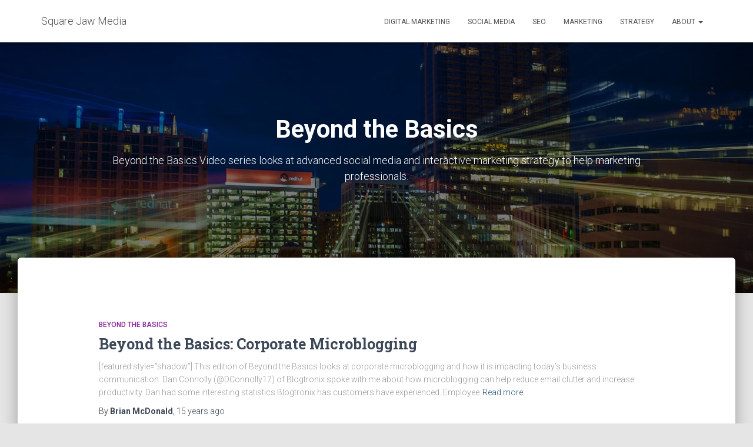

--- FILE ---
content_type: text/html; charset=UTF-8
request_url: https://squarejawmedia.com/beyond_basics/
body_size: 15608
content:
<!DOCTYPE html>
<html lang="en">

<head>
	<meta charset='UTF-8'>
	<meta name="viewport" content="width=device-width, initial-scale=1">
	<link rel="profile" href="http://gmpg.org/xfn/11">
		<meta name='robots' content='index, follow, max-image-preview:large, max-snippet:-1, max-video-preview:-1' />

<!-- Google Tag Manager for WordPress by gtm4wp.com -->
<script data-cfasync="false" data-pagespeed-no-defer>
	var gtm4wp_datalayer_name = "dataLayer";
	var dataLayer = dataLayer || [];
</script>
<!-- End Google Tag Manager for WordPress by gtm4wp.com -->
	<!-- This site is optimized with the Yoast SEO plugin v26.8 - https://yoast.com/product/yoast-seo-wordpress/ -->
	<title>| Square Jaw Media</title>
	<link rel="canonical" href="https://squarejawmedia.com/beyond_basics/" />
	<meta property="og:locale" content="en_US" />
	<meta property="og:type" content="article" />
	<meta property="og:title" content="| Square Jaw Media" />
	<meta property="og:url" content="https://squarejawmedia.com/beyond_basics/" />
	<meta property="og:site_name" content="Square Jaw Media" />
	<meta name="twitter:card" content="summary_large_image" />
	<meta name="twitter:site" content="@bmcd67" />
	<script type="application/ld+json" class="yoast-schema-graph">{"@context":"https://schema.org","@graph":[{"@type":"CollectionPage","@id":"https://squarejawmedia.com/beyond_basics/","url":"https://squarejawmedia.com/beyond_basics/","name":"| Square Jaw Media","isPartOf":{"@id":"https://squarejawmedia.com/#website"},"breadcrumb":{"@id":"https://squarejawmedia.com/beyond_basics/#breadcrumb"},"inLanguage":"en"},{"@type":"BreadcrumbList","@id":"https://squarejawmedia.com/beyond_basics/#breadcrumb","itemListElement":[{"@type":"ListItem","position":1,"name":"Home","item":"https://squarejawmedia.com/"},{"@type":"ListItem","position":2,"name":"Beyond the Basics"}]},{"@type":"WebSite","@id":"https://squarejawmedia.com/#website","url":"https://squarejawmedia.com/","name":"Square Jaw Media","description":"Holistic Digital Marketing","potentialAction":[{"@type":"SearchAction","target":{"@type":"EntryPoint","urlTemplate":"https://squarejawmedia.com/?s={search_term_string}"},"query-input":{"@type":"PropertyValueSpecification","valueRequired":true,"valueName":"search_term_string"}}],"inLanguage":"en"}]}</script>
	<!-- / Yoast SEO plugin. -->


<link rel='dns-prefetch' href='//maxcdn.bootstrapcdn.com' />
<link rel='dns-prefetch' href='//fonts.googleapis.com' />
<link rel="alternate" type="application/rss+xml" title="Square Jaw Media &raquo; Feed" href="https://squarejawmedia.com/feed/" />
<link rel="alternate" type="application/rss+xml" title="Square Jaw Media &raquo; Comments Feed" href="https://squarejawmedia.com/comments/feed/" />
<link rel="alternate" type="application/rss+xml" title="Square Jaw Media &raquo; Beyond the Basics Category Feed" href="https://squarejawmedia.com/beyond_basics/feed/" />
<style id='wp-img-auto-sizes-contain-inline-css' type='text/css'>
img:is([sizes=auto i],[sizes^="auto," i]){contain-intrinsic-size:3000px 1500px}
/*# sourceURL=wp-img-auto-sizes-contain-inline-css */
</style>

<style id='wp-emoji-styles-inline-css' type='text/css'>

	img.wp-smiley, img.emoji {
		display: inline !important;
		border: none !important;
		box-shadow: none !important;
		height: 1em !important;
		width: 1em !important;
		margin: 0 0.07em !important;
		vertical-align: -0.1em !important;
		background: none !important;
		padding: 0 !important;
	}
/*# sourceURL=wp-emoji-styles-inline-css */
</style>
<link rel='stylesheet' id='wp-block-library-css' href='https://squarejawmedia.com/wp-includes/css/dist/block-library/style.min.css?ver=6.9' type='text/css' media='all' />
<style id='global-styles-inline-css' type='text/css'>
:root{--wp--preset--aspect-ratio--square: 1;--wp--preset--aspect-ratio--4-3: 4/3;--wp--preset--aspect-ratio--3-4: 3/4;--wp--preset--aspect-ratio--3-2: 3/2;--wp--preset--aspect-ratio--2-3: 2/3;--wp--preset--aspect-ratio--16-9: 16/9;--wp--preset--aspect-ratio--9-16: 9/16;--wp--preset--color--black: #000000;--wp--preset--color--cyan-bluish-gray: #abb8c3;--wp--preset--color--white: #ffffff;--wp--preset--color--pale-pink: #f78da7;--wp--preset--color--vivid-red: #cf2e2e;--wp--preset--color--luminous-vivid-orange: #ff6900;--wp--preset--color--luminous-vivid-amber: #fcb900;--wp--preset--color--light-green-cyan: #7bdcb5;--wp--preset--color--vivid-green-cyan: #00d084;--wp--preset--color--pale-cyan-blue: #8ed1fc;--wp--preset--color--vivid-cyan-blue: #0693e3;--wp--preset--color--vivid-purple: #9b51e0;--wp--preset--color--accent: #e91e63;--wp--preset--color--background-color: #E5E5E5;--wp--preset--color--header-gradient: #a81d84;--wp--preset--gradient--vivid-cyan-blue-to-vivid-purple: linear-gradient(135deg,rgb(6,147,227) 0%,rgb(155,81,224) 100%);--wp--preset--gradient--light-green-cyan-to-vivid-green-cyan: linear-gradient(135deg,rgb(122,220,180) 0%,rgb(0,208,130) 100%);--wp--preset--gradient--luminous-vivid-amber-to-luminous-vivid-orange: linear-gradient(135deg,rgb(252,185,0) 0%,rgb(255,105,0) 100%);--wp--preset--gradient--luminous-vivid-orange-to-vivid-red: linear-gradient(135deg,rgb(255,105,0) 0%,rgb(207,46,46) 100%);--wp--preset--gradient--very-light-gray-to-cyan-bluish-gray: linear-gradient(135deg,rgb(238,238,238) 0%,rgb(169,184,195) 100%);--wp--preset--gradient--cool-to-warm-spectrum: linear-gradient(135deg,rgb(74,234,220) 0%,rgb(151,120,209) 20%,rgb(207,42,186) 40%,rgb(238,44,130) 60%,rgb(251,105,98) 80%,rgb(254,248,76) 100%);--wp--preset--gradient--blush-light-purple: linear-gradient(135deg,rgb(255,206,236) 0%,rgb(152,150,240) 100%);--wp--preset--gradient--blush-bordeaux: linear-gradient(135deg,rgb(254,205,165) 0%,rgb(254,45,45) 50%,rgb(107,0,62) 100%);--wp--preset--gradient--luminous-dusk: linear-gradient(135deg,rgb(255,203,112) 0%,rgb(199,81,192) 50%,rgb(65,88,208) 100%);--wp--preset--gradient--pale-ocean: linear-gradient(135deg,rgb(255,245,203) 0%,rgb(182,227,212) 50%,rgb(51,167,181) 100%);--wp--preset--gradient--electric-grass: linear-gradient(135deg,rgb(202,248,128) 0%,rgb(113,206,126) 100%);--wp--preset--gradient--midnight: linear-gradient(135deg,rgb(2,3,129) 0%,rgb(40,116,252) 100%);--wp--preset--font-size--small: 13px;--wp--preset--font-size--medium: 20px;--wp--preset--font-size--large: 36px;--wp--preset--font-size--x-large: 42px;--wp--preset--spacing--20: 0.44rem;--wp--preset--spacing--30: 0.67rem;--wp--preset--spacing--40: 1rem;--wp--preset--spacing--50: 1.5rem;--wp--preset--spacing--60: 2.25rem;--wp--preset--spacing--70: 3.38rem;--wp--preset--spacing--80: 5.06rem;--wp--preset--shadow--natural: 6px 6px 9px rgba(0, 0, 0, 0.2);--wp--preset--shadow--deep: 12px 12px 50px rgba(0, 0, 0, 0.4);--wp--preset--shadow--sharp: 6px 6px 0px rgba(0, 0, 0, 0.2);--wp--preset--shadow--outlined: 6px 6px 0px -3px rgb(255, 255, 255), 6px 6px rgb(0, 0, 0);--wp--preset--shadow--crisp: 6px 6px 0px rgb(0, 0, 0);}:root :where(.is-layout-flow) > :first-child{margin-block-start: 0;}:root :where(.is-layout-flow) > :last-child{margin-block-end: 0;}:root :where(.is-layout-flow) > *{margin-block-start: 24px;margin-block-end: 0;}:root :where(.is-layout-constrained) > :first-child{margin-block-start: 0;}:root :where(.is-layout-constrained) > :last-child{margin-block-end: 0;}:root :where(.is-layout-constrained) > *{margin-block-start: 24px;margin-block-end: 0;}:root :where(.is-layout-flex){gap: 24px;}:root :where(.is-layout-grid){gap: 24px;}body .is-layout-flex{display: flex;}.is-layout-flex{flex-wrap: wrap;align-items: center;}.is-layout-flex > :is(*, div){margin: 0;}body .is-layout-grid{display: grid;}.is-layout-grid > :is(*, div){margin: 0;}.has-black-color{color: var(--wp--preset--color--black) !important;}.has-cyan-bluish-gray-color{color: var(--wp--preset--color--cyan-bluish-gray) !important;}.has-white-color{color: var(--wp--preset--color--white) !important;}.has-pale-pink-color{color: var(--wp--preset--color--pale-pink) !important;}.has-vivid-red-color{color: var(--wp--preset--color--vivid-red) !important;}.has-luminous-vivid-orange-color{color: var(--wp--preset--color--luminous-vivid-orange) !important;}.has-luminous-vivid-amber-color{color: var(--wp--preset--color--luminous-vivid-amber) !important;}.has-light-green-cyan-color{color: var(--wp--preset--color--light-green-cyan) !important;}.has-vivid-green-cyan-color{color: var(--wp--preset--color--vivid-green-cyan) !important;}.has-pale-cyan-blue-color{color: var(--wp--preset--color--pale-cyan-blue) !important;}.has-vivid-cyan-blue-color{color: var(--wp--preset--color--vivid-cyan-blue) !important;}.has-vivid-purple-color{color: var(--wp--preset--color--vivid-purple) !important;}.has-accent-color{color: var(--wp--preset--color--accent) !important;}.has-background-color-color{color: var(--wp--preset--color--background-color) !important;}.has-header-gradient-color{color: var(--wp--preset--color--header-gradient) !important;}.has-black-background-color{background-color: var(--wp--preset--color--black) !important;}.has-cyan-bluish-gray-background-color{background-color: var(--wp--preset--color--cyan-bluish-gray) !important;}.has-white-background-color{background-color: var(--wp--preset--color--white) !important;}.has-pale-pink-background-color{background-color: var(--wp--preset--color--pale-pink) !important;}.has-vivid-red-background-color{background-color: var(--wp--preset--color--vivid-red) !important;}.has-luminous-vivid-orange-background-color{background-color: var(--wp--preset--color--luminous-vivid-orange) !important;}.has-luminous-vivid-amber-background-color{background-color: var(--wp--preset--color--luminous-vivid-amber) !important;}.has-light-green-cyan-background-color{background-color: var(--wp--preset--color--light-green-cyan) !important;}.has-vivid-green-cyan-background-color{background-color: var(--wp--preset--color--vivid-green-cyan) !important;}.has-pale-cyan-blue-background-color{background-color: var(--wp--preset--color--pale-cyan-blue) !important;}.has-vivid-cyan-blue-background-color{background-color: var(--wp--preset--color--vivid-cyan-blue) !important;}.has-vivid-purple-background-color{background-color: var(--wp--preset--color--vivid-purple) !important;}.has-accent-background-color{background-color: var(--wp--preset--color--accent) !important;}.has-background-color-background-color{background-color: var(--wp--preset--color--background-color) !important;}.has-header-gradient-background-color{background-color: var(--wp--preset--color--header-gradient) !important;}.has-black-border-color{border-color: var(--wp--preset--color--black) !important;}.has-cyan-bluish-gray-border-color{border-color: var(--wp--preset--color--cyan-bluish-gray) !important;}.has-white-border-color{border-color: var(--wp--preset--color--white) !important;}.has-pale-pink-border-color{border-color: var(--wp--preset--color--pale-pink) !important;}.has-vivid-red-border-color{border-color: var(--wp--preset--color--vivid-red) !important;}.has-luminous-vivid-orange-border-color{border-color: var(--wp--preset--color--luminous-vivid-orange) !important;}.has-luminous-vivid-amber-border-color{border-color: var(--wp--preset--color--luminous-vivid-amber) !important;}.has-light-green-cyan-border-color{border-color: var(--wp--preset--color--light-green-cyan) !important;}.has-vivid-green-cyan-border-color{border-color: var(--wp--preset--color--vivid-green-cyan) !important;}.has-pale-cyan-blue-border-color{border-color: var(--wp--preset--color--pale-cyan-blue) !important;}.has-vivid-cyan-blue-border-color{border-color: var(--wp--preset--color--vivid-cyan-blue) !important;}.has-vivid-purple-border-color{border-color: var(--wp--preset--color--vivid-purple) !important;}.has-accent-border-color{border-color: var(--wp--preset--color--accent) !important;}.has-background-color-border-color{border-color: var(--wp--preset--color--background-color) !important;}.has-header-gradient-border-color{border-color: var(--wp--preset--color--header-gradient) !important;}.has-vivid-cyan-blue-to-vivid-purple-gradient-background{background: var(--wp--preset--gradient--vivid-cyan-blue-to-vivid-purple) !important;}.has-light-green-cyan-to-vivid-green-cyan-gradient-background{background: var(--wp--preset--gradient--light-green-cyan-to-vivid-green-cyan) !important;}.has-luminous-vivid-amber-to-luminous-vivid-orange-gradient-background{background: var(--wp--preset--gradient--luminous-vivid-amber-to-luminous-vivid-orange) !important;}.has-luminous-vivid-orange-to-vivid-red-gradient-background{background: var(--wp--preset--gradient--luminous-vivid-orange-to-vivid-red) !important;}.has-very-light-gray-to-cyan-bluish-gray-gradient-background{background: var(--wp--preset--gradient--very-light-gray-to-cyan-bluish-gray) !important;}.has-cool-to-warm-spectrum-gradient-background{background: var(--wp--preset--gradient--cool-to-warm-spectrum) !important;}.has-blush-light-purple-gradient-background{background: var(--wp--preset--gradient--blush-light-purple) !important;}.has-blush-bordeaux-gradient-background{background: var(--wp--preset--gradient--blush-bordeaux) !important;}.has-luminous-dusk-gradient-background{background: var(--wp--preset--gradient--luminous-dusk) !important;}.has-pale-ocean-gradient-background{background: var(--wp--preset--gradient--pale-ocean) !important;}.has-electric-grass-gradient-background{background: var(--wp--preset--gradient--electric-grass) !important;}.has-midnight-gradient-background{background: var(--wp--preset--gradient--midnight) !important;}.has-small-font-size{font-size: var(--wp--preset--font-size--small) !important;}.has-medium-font-size{font-size: var(--wp--preset--font-size--medium) !important;}.has-large-font-size{font-size: var(--wp--preset--font-size--large) !important;}.has-x-large-font-size{font-size: var(--wp--preset--font-size--x-large) !important;}
/*# sourceURL=global-styles-inline-css */
</style>

<style id='classic-theme-styles-inline-css' type='text/css'>
/*! This file is auto-generated */
.wp-block-button__link{color:#fff;background-color:#32373c;border-radius:9999px;box-shadow:none;text-decoration:none;padding:calc(.667em + 2px) calc(1.333em + 2px);font-size:1.125em}.wp-block-file__button{background:#32373c;color:#fff;text-decoration:none}
/*# sourceURL=/wp-includes/css/classic-themes.min.css */
</style>
<link rel='stylesheet' id='hestia-clients-bar-css' href='https://squarejawmedia.com/wp-content/plugins/themeisle-companion/obfx_modules/companion-legacy/assets/css/hestia/clients-bar.css?ver=3.0.3' type='text/css' media='all' />
<link rel='stylesheet' id='dashicons-css' href='https://squarejawmedia.com/wp-includes/css/dashicons.min.css?ver=6.9' type='text/css' media='all' />
<link rel='stylesheet' id='obfx-module-pub-css-menu-icons-0-css' href='https://maxcdn.bootstrapcdn.com/font-awesome/4.7.0/css/font-awesome.min.css?ver=3.0.5' type='text/css' media='all' />
<link rel='stylesheet' id='obfx-module-pub-css-menu-icons-1-css' href='https://squarejawmedia.com/wp-content/plugins/themeisle-companion/obfx_modules/menu-icons/css/public.css?ver=3.0.5' type='text/css' media='all' />
<link rel='stylesheet' id='bootstrap-css' href='https://squarejawmedia.com/wp-content/themes/hestia/assets/bootstrap/css/bootstrap.min.css?ver=1.0.2' type='text/css' media='all' />
<link rel='stylesheet' id='hestia-font-sizes-css' href='https://squarejawmedia.com/wp-content/themes/hestia/assets/css/font-sizes.min.css?ver=3.3.3' type='text/css' media='all' />
<link rel='stylesheet' id='hestia_style-css' href='https://squarejawmedia.com/wp-content/themes/hestia/style.min.css?ver=3.3.3' type='text/css' media='all' />
<style id='hestia_style-inline-css' type='text/css'>
.hestia-top-bar li a[href*="facebook.com"]{font-size:0}.hestia-top-bar li a[href*="facebook.com"]:before{content:"\f39e"}.hestia-top-bar li a[href*="facebook.com"]:hover:before{color:#3b5998}.hestia-top-bar li a[href*="twitter.com"]{font-size:0}.hestia-top-bar li a[href*="twitter.com"]:before{content:"\f099"}.hestia-top-bar li a[href*="twitter.com"]:hover:before{color:#000}.hestia-top-bar li a[href*="pinterest.com"]{font-size:0}.hestia-top-bar li a[href*="pinterest.com"]:before{content:"\f231"}.hestia-top-bar li a[href*="pinterest.com"]:hover:before{color:#cc2127}.hestia-top-bar li a[href*="google.com"]{font-size:0}.hestia-top-bar li a[href*="google.com"]:before{content:"\f1a0"}.hestia-top-bar li a[href*="google.com"]:hover:before{color:#dd4b39}.hestia-top-bar li a[href*="linkedin.com"]{font-size:0}.hestia-top-bar li a[href*="linkedin.com"]:before{content:"\f0e1"}.hestia-top-bar li a[href*="linkedin.com"]:hover:before{color:#0976b4}.hestia-top-bar li a[href*="dribbble.com"]{font-size:0}.hestia-top-bar li a[href*="dribbble.com"]:before{content:"\f17d"}.hestia-top-bar li a[href*="dribbble.com"]:hover:before{color:#ea4c89}.hestia-top-bar li a[href*="github.com"]{font-size:0}.hestia-top-bar li a[href*="github.com"]:before{content:"\f09b"}.hestia-top-bar li a[href*="github.com"]:hover:before{color:#000}.hestia-top-bar li a[href*="youtube.com"]{font-size:0}.hestia-top-bar li a[href*="youtube.com"]:before{content:"\f167"}.hestia-top-bar li a[href*="youtube.com"]:hover:before{color:#e52d27}.hestia-top-bar li a[href*="instagram.com"]{font-size:0}.hestia-top-bar li a[href*="instagram.com"]:before{content:"\f16d"}.hestia-top-bar li a[href*="instagram.com"]:hover:before{color:#125688}.hestia-top-bar li a[href*="reddit.com"]{font-size:0}.hestia-top-bar li a[href*="reddit.com"]:before{content:"\f281"}.hestia-top-bar li a[href*="reddit.com"]:hover:before{color:#ff4500}.hestia-top-bar li a[href*="tumblr.com"]{font-size:0}.hestia-top-bar li a[href*="tumblr.com"]:before{content:"\f173"}.hestia-top-bar li a[href*="tumblr.com"]:hover:before{color:#35465c}.hestia-top-bar li a[href*="behance.com"]{font-size:0}.hestia-top-bar li a[href*="behance.com"]:before{content:"\f1b4"}.hestia-top-bar li a[href*="behance.com"]:hover:before{color:#1769ff}.hestia-top-bar li a[href*="snapchat.com"]{font-size:0}.hestia-top-bar li a[href*="snapchat.com"]:before{content:"\f2ab"}.hestia-top-bar li a[href*="snapchat.com"]:hover:before{color:#fffc00}.hestia-top-bar li a[href*="deviantart.com"]{font-size:0}.hestia-top-bar li a[href*="deviantart.com"]:before{content:"\f1bd"}.hestia-top-bar li a[href*="deviantart.com"]:hover:before{color:#05cc47}.hestia-top-bar li a[href*="vimeo.com"]{font-size:0}.hestia-top-bar li a[href*="vimeo.com"]:before{content:"\f27d"}.hestia-top-bar li a[href*="vimeo.com"]:hover:before{color:#1ab7ea}.hestia-top-bar li a:is( [href*="://x.com"],[href*="://www.x.com"]){font-size:0}.hestia-top-bar li a:is( [href*="://x.com"],[href*="://www.x.com"]):before{content:"\e61b"}.hestia-top-bar li a:is( [href*="://x.com"],[href*="://www.x.com"]):hover:before{color:#000}
.hestia-top-bar,.hestia-top-bar .widget.widget_shopping_cart .cart_list{background-color:#363537}.hestia-top-bar .widget .label-floating input[type=search]:-webkit-autofill{-webkit-box-shadow:inset 0 0 0 9999px #363537}.hestia-top-bar,.hestia-top-bar .widget .label-floating input[type=search],.hestia-top-bar .widget.widget_search form.form-group:before,.hestia-top-bar .widget.widget_product_search form.form-group:before,.hestia-top-bar .widget.widget_shopping_cart:before{color:#fff}.hestia-top-bar .widget .label-floating input[type=search]{-webkit-text-fill-color:#fff !important}.hestia-top-bar div.widget.widget_shopping_cart:before,.hestia-top-bar .widget.widget_product_search form.form-group:before,.hestia-top-bar .widget.widget_search form.form-group:before{background-color:#fff}.hestia-top-bar a,.hestia-top-bar .top-bar-nav li a{color:#fff}.hestia-top-bar ul li a[href*="mailto:"]:before,.hestia-top-bar ul li a[href*="tel:"]:before{background-color:#fff}.hestia-top-bar a:hover,.hestia-top-bar .top-bar-nav li a:hover{color:#eee}.hestia-top-bar ul li:hover a[href*="mailto:"]:before,.hestia-top-bar ul li:hover a[href*="tel:"]:before{background-color:#eee}
footer.footer.footer-black{background:#323437}footer.footer.footer-black.footer-big{color:#fff}footer.footer.footer-black a{color:#fff}footer.footer.footer-black hr{border-color:#5e5e5e}.footer-big p,.widget,.widget code,.widget pre{color:#5e5e5e}
:root{--hestia-primary-color:#e91e63}a,.navbar .dropdown-menu li:hover>a,.navbar .dropdown-menu li:focus>a,.navbar .dropdown-menu li:active>a,.navbar .navbar-nav>li .dropdown-menu li:hover>a,body:not(.home) .navbar-default .navbar-nav>.active:not(.btn)>a,body:not(.home) .navbar-default .navbar-nav>.active:not(.btn)>a:hover,body:not(.home) .navbar-default .navbar-nav>.active:not(.btn)>a:focus,a:hover,.card-blog a.moretag:hover,.card-blog a.more-link:hover,.widget a:hover,.has-text-color.has-accent-color,p.has-text-color a{color:#e91e63}.svg-text-color{fill:#e91e63}.pagination span.current,.pagination span.current:focus,.pagination span.current:hover{border-color:#e91e63}button,button:hover,.woocommerce .track_order button[type="submit"],.woocommerce .track_order button[type="submit"]:hover,div.wpforms-container .wpforms-form button[type=submit].wpforms-submit,div.wpforms-container .wpforms-form button[type=submit].wpforms-submit:hover,input[type="button"],input[type="button"]:hover,input[type="submit"],input[type="submit"]:hover,input#searchsubmit,.pagination span.current,.pagination span.current:focus,.pagination span.current:hover,.btn.btn-primary,.btn.btn-primary:link,.btn.btn-primary:hover,.btn.btn-primary:focus,.btn.btn-primary:active,.btn.btn-primary.active,.btn.btn-primary.active:focus,.btn.btn-primary.active:hover,.btn.btn-primary:active:hover,.btn.btn-primary:active:focus,.btn.btn-primary:active:hover,.hestia-sidebar-open.btn.btn-rose,.hestia-sidebar-close.btn.btn-rose,.hestia-sidebar-open.btn.btn-rose:hover,.hestia-sidebar-close.btn.btn-rose:hover,.hestia-sidebar-open.btn.btn-rose:focus,.hestia-sidebar-close.btn.btn-rose:focus,.label.label-primary,.hestia-work .portfolio-item:nth-child(6n+1) .label,.nav-cart .nav-cart-content .widget .buttons .button,.has-accent-background-color[class*="has-background"]{background-color:#e91e63}@media(max-width:768px){.navbar-default .navbar-nav>li>a:hover,.navbar-default .navbar-nav>li>a:focus,.navbar .navbar-nav .dropdown .dropdown-menu li a:hover,.navbar .navbar-nav .dropdown .dropdown-menu li a:focus,.navbar button.navbar-toggle:hover,.navbar .navbar-nav li:hover>a i{color:#e91e63}}body:not(.woocommerce-page) button:not([class^="fl-"]):not(.hestia-scroll-to-top):not(.navbar-toggle):not(.close),body:not(.woocommerce-page) .button:not([class^="fl-"]):not(hestia-scroll-to-top):not(.navbar-toggle):not(.add_to_cart_button):not(.product_type_grouped):not(.product_type_external),div.wpforms-container .wpforms-form button[type=submit].wpforms-submit,input[type="submit"],input[type="button"],.btn.btn-primary,.widget_product_search button[type="submit"],.hestia-sidebar-open.btn.btn-rose,.hestia-sidebar-close.btn.btn-rose,.everest-forms button[type=submit].everest-forms-submit-button{-webkit-box-shadow:0 2px 2px 0 rgba(233,30,99,0.14),0 3px 1px -2px rgba(233,30,99,0.2),0 1px 5px 0 rgba(233,30,99,0.12);box-shadow:0 2px 2px 0 rgba(233,30,99,0.14),0 3px 1px -2px rgba(233,30,99,0.2),0 1px 5px 0 rgba(233,30,99,0.12)}.card .header-primary,.card .content-primary,.everest-forms button[type=submit].everest-forms-submit-button{background:#e91e63}body:not(.woocommerce-page) .button:not([class^="fl-"]):not(.hestia-scroll-to-top):not(.navbar-toggle):not(.add_to_cart_button):hover,body:not(.woocommerce-page) button:not([class^="fl-"]):not(.hestia-scroll-to-top):not(.navbar-toggle):not(.close):hover,div.wpforms-container .wpforms-form button[type=submit].wpforms-submit:hover,input[type="submit"]:hover,input[type="button"]:hover,input#searchsubmit:hover,.widget_product_search button[type="submit"]:hover,.pagination span.current,.btn.btn-primary:hover,.btn.btn-primary:focus,.btn.btn-primary:active,.btn.btn-primary.active,.btn.btn-primary:active:focus,.btn.btn-primary:active:hover,.hestia-sidebar-open.btn.btn-rose:hover,.hestia-sidebar-close.btn.btn-rose:hover,.pagination span.current:hover,.everest-forms button[type=submit].everest-forms-submit-button:hover,.everest-forms button[type=submit].everest-forms-submit-button:focus,.everest-forms button[type=submit].everest-forms-submit-button:active{-webkit-box-shadow:0 14px 26px -12px rgba(233,30,99,0.42),0 4px 23px 0 rgba(0,0,0,0.12),0 8px 10px -5px rgba(233,30,99,0.2);box-shadow:0 14px 26px -12px rgba(233,30,99,0.42),0 4px 23px 0 rgba(0,0,0,0.12),0 8px 10px -5px rgba(233,30,99,0.2);color:#fff}.form-group.is-focused .form-control{background-image:-webkit-gradient(linear,left top,left bottom,from(#e91e63),to(#e91e63)),-webkit-gradient(linear,left top,left bottom,from(#d2d2d2),to(#d2d2d2));background-image:-webkit-linear-gradient(linear,left top,left bottom,from(#e91e63),to(#e91e63)),-webkit-linear-gradient(linear,left top,left bottom,from(#d2d2d2),to(#d2d2d2));background-image:linear-gradient(linear,left top,left bottom,from(#e91e63),to(#e91e63)),linear-gradient(linear,left top,left bottom,from(#d2d2d2),to(#d2d2d2))}.navbar:not(.navbar-transparent) li:not(.btn):hover>a,.navbar li.on-section:not(.btn)>a,.navbar.full-screen-menu.navbar-transparent li:not(.btn):hover>a,.navbar.full-screen-menu .navbar-toggle:hover,.navbar:not(.navbar-transparent) .nav-cart:hover,.navbar:not(.navbar-transparent) .hestia-toggle-search:hover{color:#e91e63}.header-filter-gradient{background:linear-gradient(45deg,rgba(168,29,132,1) 0,rgb(234,57,111) 100%)}.has-text-color.has-header-gradient-color{color:#a81d84}.has-header-gradient-background-color[class*="has-background"]{background-color:#a81d84}.has-text-color.has-background-color-color{color:#E5E5E5}.has-background-color-background-color[class*="has-background"]{background-color:#E5E5E5}
.btn.btn-primary:not(.colored-button):not(.btn-left):not(.btn-right):not(.btn-just-icon):not(.menu-item),input[type="submit"]:not(.search-submit),body:not(.woocommerce-account) .woocommerce .button.woocommerce-Button,.woocommerce .product button.button,.woocommerce .product button.button.alt,.woocommerce .product #respond input#submit,.woocommerce-cart .blog-post .woocommerce .cart-collaterals .cart_totals .checkout-button,.woocommerce-checkout #payment #place_order,.woocommerce-account.woocommerce-page button.button,.woocommerce .track_order button[type="submit"],.nav-cart .nav-cart-content .widget .buttons .button,.woocommerce a.button.wc-backward,body.woocommerce .wccm-catalog-item a.button,body.woocommerce a.wccm-button.button,form.woocommerce-form-coupon button.button,div.wpforms-container .wpforms-form button[type=submit].wpforms-submit,div.woocommerce a.button.alt,div.woocommerce table.my_account_orders .button,.btn.colored-button,.btn.btn-left,.btn.btn-right,.btn:not(.colored-button):not(.btn-left):not(.btn-right):not(.btn-just-icon):not(.menu-item):not(.hestia-sidebar-open):not(.hestia-sidebar-close){padding-top:15px;padding-bottom:15px;padding-left:33px;padding-right:33px}
:root{--hestia-button-border-radius:3px}.btn.btn-primary:not(.colored-button):not(.btn-left):not(.btn-right):not(.btn-just-icon):not(.menu-item),input[type="submit"]:not(.search-submit),body:not(.woocommerce-account) .woocommerce .button.woocommerce-Button,.woocommerce .product button.button,.woocommerce .product button.button.alt,.woocommerce .product #respond input#submit,.woocommerce-cart .blog-post .woocommerce .cart-collaterals .cart_totals .checkout-button,.woocommerce-checkout #payment #place_order,.woocommerce-account.woocommerce-page button.button,.woocommerce .track_order button[type="submit"],.nav-cart .nav-cart-content .widget .buttons .button,.woocommerce a.button.wc-backward,body.woocommerce .wccm-catalog-item a.button,body.woocommerce a.wccm-button.button,form.woocommerce-form-coupon button.button,div.wpforms-container .wpforms-form button[type=submit].wpforms-submit,div.woocommerce a.button.alt,div.woocommerce table.my_account_orders .button,input[type="submit"].search-submit,.hestia-view-cart-wrapper .added_to_cart.wc-forward,.woocommerce-product-search button,.woocommerce-cart .actions .button,#secondary div[id^=woocommerce_price_filter] .button,.woocommerce div[id^=woocommerce_widget_cart].widget .buttons .button,.searchform input[type=submit],.searchform button,.search-form:not(.media-toolbar-primary) input[type=submit],.search-form:not(.media-toolbar-primary) button,.woocommerce-product-search input[type=submit],.btn.colored-button,.btn.btn-left,.btn.btn-right,.btn:not(.colored-button):not(.btn-left):not(.btn-right):not(.btn-just-icon):not(.menu-item):not(.hestia-sidebar-open):not(.hestia-sidebar-close){border-radius:3px}
@media(min-width:769px){.page-header.header-small .hestia-title,.page-header.header-small .title,h1.hestia-title.title-in-content,.main article.section .has-title-font-size{font-size:42px}}
@media( min-width:480px){}@media( min-width:768px){}.hestia-scroll-to-top{border-radius :50%;background-color:#999}.hestia-scroll-to-top:hover{background-color:#999}.hestia-scroll-to-top:hover svg,.hestia-scroll-to-top:hover p{color:#fff}.hestia-scroll-to-top svg,.hestia-scroll-to-top p{color:#fff}
/*# sourceURL=hestia_style-inline-css */
</style>
<link rel='stylesheet' id='hestia_fonts-css' href='https://fonts.googleapis.com/css?family=Roboto%3A300%2C400%2C500%2C700%7CRoboto+Slab%3A400%2C700&#038;subset=latin%2Clatin-ext&#038;ver=3.3.3' type='text/css' media='all' />
<script type="text/javascript" src="https://squarejawmedia.com/wp-includes/js/jquery/jquery.min.js?ver=3.7.1" id="jquery-core-js"></script>
<script type="text/javascript" src="https://squarejawmedia.com/wp-includes/js/jquery/jquery-migrate.min.js?ver=3.4.1" id="jquery-migrate-js"></script>
<link rel="https://api.w.org/" href="https://squarejawmedia.com/wp-json/" /><link rel="alternate" title="JSON" type="application/json" href="https://squarejawmedia.com/wp-json/wp/v2/categories/75" /><link rel="EditURI" type="application/rsd+xml" title="RSD" href="https://squarejawmedia.com/xmlrpc.php?rsd" />
<meta name="generator" content="WordPress 6.9" />
<!-- Enter your scripts here -->
<!-- Google Tag Manager for WordPress by gtm4wp.com -->
<!-- GTM Container placement set to manual -->
<script data-cfasync="false" data-pagespeed-no-defer>
	var dataLayer_content = {"pageTitle":"| Square Jaw Media","pagePostType":"post","pagePostType2":"category-post","pageCategory":["beyond_basics","evergreen","productivity","social-media","strategy","video-portfolio"]};
	dataLayer.push( dataLayer_content );
</script>
<script data-cfasync="false" data-pagespeed-no-defer>
(function(w,d,s,l,i){w[l]=w[l]||[];w[l].push({'gtm.start':
new Date().getTime(),event:'gtm.js'});var f=d.getElementsByTagName(s)[0],
j=d.createElement(s),dl=l!='dataLayer'?'&l='+l:'';j.async=true;j.src=
'//www.googletagmanager.com/gtm.js?id='+i+dl;f.parentNode.insertBefore(j,f);
})(window,document,'script','dataLayer','GTM-PKCBLQ');
</script>
<!-- End Google Tag Manager for WordPress by gtm4wp.com --><link rel="icon" href="https://squarejawmedia.com/wp-content/uploads/2016/01/favicon-1.png" sizes="32x32" />
<link rel="icon" href="https://squarejawmedia.com/wp-content/uploads/2016/01/favicon-1.png" sizes="192x192" />
<link rel="apple-touch-icon" href="https://squarejawmedia.com/wp-content/uploads/2016/01/favicon-1.png" />
<meta name="msapplication-TileImage" content="https://squarejawmedia.com/wp-content/uploads/2016/01/favicon-1.png" />
<link rel='stylesheet' id='font-awesome-5-all-css' href='https://squarejawmedia.com/wp-content/themes/hestia/assets/font-awesome/css/all.min.css?ver=1.0.2' type='text/css' media='all' />
<link rel='stylesheet' id='font-awesome-4-shim-css' href='https://squarejawmedia.com/wp-content/themes/hestia/assets/font-awesome/css/v4-shims.min.css?ver=1.0.2' type='text/css' media='all' />
</head>

<body class="archive category category-beyond_basics category-75 wp-theme-hestia header-layout-default">
	
<!-- GTM Container placement set to manual -->
<!-- Google Tag Manager (noscript) -->
				<noscript><iframe src="https://www.googletagmanager.com/ns.html?id=GTM-PKCBLQ" height="0" width="0" style="display:none;visibility:hidden" aria-hidden="true"></iframe></noscript>
<!-- End Google Tag Manager (noscript) -->	<div class="wrapper  default ">
		<header class="header ">
			<div style="display: none"></div>		<nav class="navbar navbar-default  no-slider hestia_left navbar-not-transparent navbar-fixed-top">
						<div class="container">
						<div class="navbar-header">
			<div class="title-logo-wrapper">
				<a class="navbar-brand" href="https://squarejawmedia.com/"
						title="Square Jaw Media">
					<p>Square Jaw Media</p></a>
			</div>
								<div class="navbar-toggle-wrapper">
						<button type="button" class="navbar-toggle" data-toggle="collapse" data-target="#main-navigation">
								<span class="icon-bar"></span><span class="icon-bar"></span><span class="icon-bar"></span>				<span class="sr-only">Toggle Navigation</span>
			</button>
					</div>
				</div>
		<div id="main-navigation" class="collapse navbar-collapse"><ul id="menu-top-menu" class="nav navbar-nav"><li id="menu-item-799" class="menu-item menu-item-type-taxonomy menu-item-object-category menu-item-799"><a title="Digital Marketing" href="https://squarejawmedia.com/marketing/">Digital Marketing</a></li>
<li id="menu-item-3112" class="menu-item menu-item-type-taxonomy menu-item-object-category menu-item-3112"><a title="Social Media" href="https://squarejawmedia.com/social-media/">Social Media</a></li>
<li id="menu-item-3113" class="menu-item menu-item-type-taxonomy menu-item-object-category menu-item-3113"><a title="SEO" href="https://squarejawmedia.com/seo/">SEO</a></li>
<li id="menu-item-3181" class="menu-item menu-item-type-taxonomy menu-item-object-category menu-item-3181"><a title="Marketing" href="https://squarejawmedia.com/marketing/">Marketing</a></li>
<li id="menu-item-3182" class="menu-item menu-item-type-taxonomy menu-item-object-category menu-item-3182"><a title="Strategy" href="https://squarejawmedia.com/strategy/">Strategy</a></li>
<li id="menu-item-3180" class="menu-item menu-item-type-post_type menu-item-object-page menu-item-has-children menu-item-3180 dropdown"><a title="About" href="https://squarejawmedia.com/brian-mcdonald/" class="dropdown-toggle">About <span class="caret-wrap"><span class="caret"><svg aria-hidden="true" focusable="false" data-prefix="fas" data-icon="chevron-down" class="svg-inline--fa fa-chevron-down fa-w-14" role="img" xmlns="http://www.w3.org/2000/svg" viewBox="0 0 448 512"><path d="M207.029 381.476L12.686 187.132c-9.373-9.373-9.373-24.569 0-33.941l22.667-22.667c9.357-9.357 24.522-9.375 33.901-.04L224 284.505l154.745-154.021c9.379-9.335 24.544-9.317 33.901.04l22.667 22.667c9.373 9.373 9.373 24.569 0 33.941L240.971 381.476c-9.373 9.372-24.569 9.372-33.942 0z"></path></svg></span></span></a>
<ul role="menu" class="dropdown-menu">
	<li id="menu-item-3295" class="menu-item menu-item-type-post_type menu-item-object-page menu-item-3295"><a title="Recommendations" href="https://squarejawmedia.com/hire-brian-mcdonald/recommendations/">Recommendations</a></li>
</ul>
</li>
</ul></div>			</div>
					</nav>
				</header>
<div id="primary" class="boxed-layout-header page-header header-small" data-parallax="active" ><div class="container"><div class="row"><div class="col-md-10 col-md-offset-1 text-center"><h1 class="hestia-title">Beyond the Basics</h1><h5 class="description"><p>Beyond the Basics Video series looks at advanced social media and interactive marketing strategy to help marketing professionals.</p>
</h5></div></div></div><div class="header-filter" style="background-image: url(https://squarejawmedia.com/wp-content/uploads/2015/04/cropped-tumblr_nm8ex9DL9x1qb0v3co1_1280-1.jpg);"></div></div>
<div class="main  main-raised ">
	<div class="hestia-blogs" data-layout="full-width">
		<div class="container">
			<div class="row">
								<div class="col-md-10 col-md-offset-1 blog-posts-wrap">
					<article 
		id="post-1528" 
		class="card card-blog card-plain post-1528 post type-post status-publish format-standard hentry category-beyond_basics category-evergreen category-productivity category-social-media category-strategy category-video-portfolio tag-blogging tag-communication tag-evergreen-post tag-raleigh-social-media tag-social-networks tag-tips tag-video"><div class="row "><div class= "col-sm-12"><span class="category text-info"><a href="https://squarejawmedia.com/beyond_basics/" title="View all posts in Beyond the Basics"  rel="tag">Beyond the Basics</a> </span><h2 class="card-title entry-title"><a href="https://squarejawmedia.com/beyond-the-basics-corporate-microblogging/" title="Beyond the Basics: Corporate Microblogging" rel="bookmark">Beyond the Basics: Corporate Microblogging</a></h2><div class="card-description entry-summary "><p>[featured style=&#8221;shadow&#8221;] This edition of Beyond the Basics looks at corporate microblogging and how it is impacting today&#8217;s business communication. Dan Connolly (@DConnolly17) of Blogtronix spoke with me about how microblogging can help reduce email clutter and increase productivity. Dan had some interesting statistics Blogtronix has customers have experienced. Employee<a class="moretag" href="https://squarejawmedia.com/beyond-the-basics-corporate-microblogging/"> Read more</a></p>
</div><div class="posted-by vcard author">By <a href="https://squarejawmedia.com/author/bmcd/" title="Brian McDonald" class="url"><b class="author-name fn">Brian McDonald</b></a>, <a href="https://squarejawmedia.com/beyond-the-basics-corporate-microblogging/"><time class="entry-date published" datetime="2011-03-01T09:09:35-05:00" content="2011-03-01">15 years</time><time class="updated hestia-hidden" datetime="2017-07-13T11:59:08-04:00">March 1, 2011</time> ago </a></div></div></div></article><article 
		id="post-1454" 
		class="card card-blog card-plain post-1454 post type-post status-publish format-standard has-post-thumbnail hentry category-beyond_basics category-evergreen category-social-media category-strategy tag-communication tag-evergreen-post tag-interview tag-professional-development tag-raleigh-social-media tag-social-networks tag-video tag-web"><div class="row "><div class="col-ms-5 col-sm-5"><div class="card-image"><a href="https://squarejawmedia.com/enterprise-social-media-strategy/" title="Beyond the Basics: Enterprise Social Media Strategy"><img width="160" height="240" src="https://squarejawmedia.com/wp-content/uploads/2011/02/73012_150591018317572_127146197328721_239421_628524_n.jpg" class="attachment-hestia-blog size-hestia-blog wp-post-image" alt="The Executive&#039;s Guide to Enterprise Social Media Strategy" decoding="async" srcset="https://squarejawmedia.com/wp-content/uploads/2011/02/73012_150591018317572_127146197328721_239421_628524_n.jpg 180w, https://squarejawmedia.com/wp-content/uploads/2011/02/73012_150591018317572_127146197328721_239421_628524_n-100x150.jpg 100w" sizes="(max-width: 160px) 100vw, 160px" /></a></div></div><div class= "col-ms-7 col-sm-7"><span class="category text-info"><a href="https://squarejawmedia.com/beyond_basics/" title="View all posts in Beyond the Basics"  rel="tag">Beyond the Basics</a> </span><h2 class="card-title entry-title"><a href="https://squarejawmedia.com/enterprise-social-media-strategy/" title="Beyond the Basics: Enterprise Social Media Strategy" rel="bookmark">Beyond the Basics: Enterprise Social Media Strategy</a></h2><div class="card-description entry-summary "><p>David B. Thomas (@davidbthomas) executive director at New Marketing Labs is releasing his new book today, The Executive&#8217;s Guide to Enterprise Social Media Strategy, co-authored with Mike Barlow. David and I discussed some great strategies and tactics from his findings including: Creating a cross-functional, enterprise-wide team as a starting point<a class="moretag" href="https://squarejawmedia.com/enterprise-social-media-strategy/"> Read more</a></p>
</div><div class="posted-by vcard author">By <a href="https://squarejawmedia.com/author/bmcd/" title="Brian McDonald" class="url"><b class="author-name fn">Brian McDonald</b></a>, <a href="https://squarejawmedia.com/enterprise-social-media-strategy/"><time class="entry-date published" datetime="2011-02-14T08:25:22-05:00" content="2011-02-14">15 years</time><time class="updated hestia-hidden" datetime="2017-07-13T11:59:08-04:00">February 14, 2011</time> ago </a></div></div></div></article><article 
		id="post-1250" 
		class="card card-blog card-plain post-1250 post type-post status-publish format-standard has-post-thumbnail hentry category-beyond_basics category-digital-media category-evergreen category-marketing category-marketing-portfolio category-social-media category-strategy category-video-portfolio tag-communication tag-evergreen-post tag-media tag-raleigh-social-media tag-social-networks tag-tips tag-video tag-web tag-youtube"><div class="row "><div class="col-ms-5 col-sm-5"><div class="card-image"><a href="https://squarejawmedia.com/beyond-basics-short-online-video/" title="Beyond The Basics: Creating Great Short Online Video"><img width="243" height="123" src="https://squarejawmedia.com/wp-content/uploads/2010/12/btb_drose.png" class="attachment-hestia-blog size-hestia-blog wp-post-image" alt="Beyond The Basics with David Rose on Online Video" decoding="async" srcset="https://squarejawmedia.com/wp-content/uploads/2010/12/btb_drose.png 243w, https://squarejawmedia.com/wp-content/uploads/2010/12/btb_drose-150x75.png 150w" sizes="(max-width: 243px) 100vw, 243px" /></a></div></div><div class= "col-ms-7 col-sm-7"><span class="category text-info"><a href="https://squarejawmedia.com/beyond_basics/" title="View all posts in Beyond the Basics"  rel="tag">Beyond the Basics</a> </span><h2 class="card-title entry-title"><a href="https://squarejawmedia.com/beyond-basics-short-online-video/" title="Beyond The Basics: Creating Great Short Online Video" rel="bookmark">Beyond The Basics: Creating Great Short Online Video</a></h2><div class="card-description entry-summary "><p>For my third episode I travelled to Chapel Hill and met with David Rose (@dbrose67) COO of Magent Video (@magnetvideo) to talk about how to shoot short corporate video.  David and I talked about the challenges of producing a great 30-60 second video for your website that keeps your audience&#8217;s<a class="moretag" href="https://squarejawmedia.com/beyond-basics-short-online-video/"> Read more</a></p>
</div><div class="posted-by vcard author">By <a href="https://squarejawmedia.com/author/bmcd/" title="Brian McDonald" class="url"><b class="author-name fn">Brian McDonald</b></a>, <a href="https://squarejawmedia.com/beyond-basics-short-online-video/"><time class="entry-date published" datetime="2010-12-20T09:40:16-05:00" content="2010-12-20">15 years</time><time class="updated hestia-hidden" datetime="2017-07-13T11:59:09-04:00">December 20, 2010</time> ago </a></div></div></div></article><article 
		id="post-1124" 
		class="card card-blog card-plain post-1124 post type-post status-publish format-standard has-post-thumbnail hentry category-beyond_basics category-evergreen category-marketing category-social-media category-strategy tag-community-management tag-evergreen-post tag-linkedin tag-raleigh-social-media tag-social-networks tag-tips"><div class="row "><div class="col-ms-5 col-sm-5"><div class="card-image"><a href="https://squarejawmedia.com/beyond-basics-online-community/" title="Beyond the Basics: Creating Your Online Community"><img width="360" height="205" src="https://squarejawmedia.com/wp-content/uploads/2010/11/jason_peck_splash.jpg" class="attachment-hestia-blog size-hestia-blog wp-post-image" alt="Beyond the Basics with Jason Peck" decoding="async" loading="lazy" srcset="https://squarejawmedia.com/wp-content/uploads/2010/11/jason_peck_splash.jpg 489w, https://squarejawmedia.com/wp-content/uploads/2010/11/jason_peck_splash-150x85.jpg 150w, https://squarejawmedia.com/wp-content/uploads/2010/11/jason_peck_splash-300x171.jpg 300w" sizes="auto, (max-width: 360px) 100vw, 360px" /></a></div></div><div class= "col-ms-7 col-sm-7"><span class="category text-info"><a href="https://squarejawmedia.com/beyond_basics/" title="View all posts in Beyond the Basics"  rel="tag">Beyond the Basics</a> </span><h2 class="card-title entry-title"><a href="https://squarejawmedia.com/beyond-basics-online-community/" title="Beyond the Basics: Creating Your Online Community" rel="bookmark">Beyond the Basics: Creating Your Online Community</a></h2><div class="card-description entry-summary "><p>In the second episode of Beyond the Basics, I met with Jason Peck (@jasonpeck) of eWayDirect. Jason is the Product Manager, Social Media for eWayDirect, a full service interactive marketing agency. One area I&#8217;ve seen Jason and eWayDirect really perform is in the area of creating online communities for their<a class="moretag" href="https://squarejawmedia.com/beyond-basics-online-community/"> Read more</a></p>
</div><div class="posted-by vcard author">By <a href="https://squarejawmedia.com/author/bmcd/" title="Brian McDonald" class="url"><b class="author-name fn">Brian McDonald</b></a>, <a href="https://squarejawmedia.com/beyond-basics-online-community/"><time class="entry-date published" datetime="2010-11-30T10:46:27-05:00" content="2010-11-30">15 years</time><time class="updated hestia-hidden" datetime="2017-07-13T11:59:09-04:00">November 30, 2010</time> ago </a></div></div></div></article><article 
		id="post-1091" 
		class="card card-blog card-plain post-1091 post type-post status-publish format-standard has-post-thumbnail hentry category-beyond_basics category-evergreen category-marketing category-marketing-portfolio category-social-media category-strategy category-video-portfolio tag-communication tag-evergreen-post tag-professional-development tag-raleigh-social-media tag-social-networks tag-tips tag-twitter tag-video"><div class="row "><div class="col-ms-5 col-sm-5"><div class="card-image"><a href="https://squarejawmedia.com/advanced-twitter-strategies/" title="Beyond the Basics: Managing Multiple Twitter Accounts"><img width="360" height="190" src="https://squarejawmedia.com/wp-content/uploads/2010/11/btb_greg.jpg" class="attachment-hestia-blog size-hestia-blog wp-post-image" alt="Beyond the Basics with Greg Ng of Brooks Bell Interactive" decoding="async" loading="lazy" srcset="https://squarejawmedia.com/wp-content/uploads/2010/11/btb_greg.jpg 475w, https://squarejawmedia.com/wp-content/uploads/2010/11/btb_greg-150x79.jpg 150w, https://squarejawmedia.com/wp-content/uploads/2010/11/btb_greg-300x158.jpg 300w" sizes="auto, (max-width: 360px) 100vw, 360px" /></a></div></div><div class= "col-ms-7 col-sm-7"><span class="category text-info"><a href="https://squarejawmedia.com/beyond_basics/" title="View all posts in Beyond the Basics"  rel="tag">Beyond the Basics</a> </span><h2 class="card-title entry-title"><a href="https://squarejawmedia.com/advanced-twitter-strategies/" title="Beyond the Basics: Managing Multiple Twitter Accounts" rel="bookmark">Beyond the Basics: Managing Multiple Twitter Accounts</a></h2><div class="card-description entry-summary "><p>Beyond the Basics is a new video series where I am interviewing leading marketing and communication professionals to discuss advanced social media and interactive marketing strategies and tactics.  Over the past few months I&#8217;ve attended many social media and interactive marketing presentations and I find myself and my peers saying,<a class="moretag" href="https://squarejawmedia.com/advanced-twitter-strategies/"> Read more</a></p>
</div><div class="posted-by vcard author">By <a href="https://squarejawmedia.com/author/bmcd/" title="Brian McDonald" class="url"><b class="author-name fn">Brian McDonald</b></a>, <a href="https://squarejawmedia.com/advanced-twitter-strategies/"><time class="entry-date published" datetime="2010-11-16T08:39:44-05:00" content="2010-11-16">15 years</time><time class="updated hestia-hidden" datetime="2017-07-13T11:59:09-04:00">November 16, 2010</time> ago </a></div></div></div></article>				</div>
							</div>
		</div>
	</div>
</div>
					<footer class="footer footer-black footer-big">
						<div class="container">
								
		<div class="content">
			<div class="row">
				<div class="col-md-4"><div id="text-25" class="widget widget_text"><h5>Copyright</h5>			<div class="textwidget"><a rel="license" href="http://creativecommons.org/licenses/by-nc/4.0/"><img alt="Creative Commons License" style="border-width:0" src="https://i.creativecommons.org/l/by-nc/4.0/88x31.png" /></a><br /><span xmlns:dct="http://purl.org/dc/terms/" property="dct:title">squarejawmedia.com</span> by <a xmlns:cc="http://creativecommons.org/ns#" href="https://squarejawmedia.com" property="cc:attributionName" rel="cc:attributionURL">Brian McDonald</a> is licensed under a <a rel="license" href="http://creativecommons.org/licenses/by-nc/4.0/">Creative Commons Attribution-NonCommercial 4.0 International License</a>.</div>
		</div></div><div class="col-md-4"><div id="nav_menu-5" class="widget widget_nav_menu"><h5>Social</h5><div class="menu-social-links-container"><ul id="menu-social-links" class="menu"><li id="menu-item-3289" class="menu-item menu-item-type-custom menu-item-object-custom menu-item-3289"><a href="https://twitter.com/bmcd67"><i class="obfx-menu-icon fa fa-twitter-square"></i>Twitter</a></li>
<li id="menu-item-3291" class="menu-item menu-item-type-custom menu-item-object-custom menu-item-3291"><a href="https://facebook.com/bmcd67"><i class="obfx-menu-icon fa fa-facebook-square"></i>Facebook</a></li>
<li id="menu-item-3292" class="menu-item menu-item-type-custom menu-item-object-custom menu-item-3292"><a href="https://www.linkedin.com/in/bmcd67/"><i class="obfx-menu-icon fa fa-linkedin-square"></i>LinkedIn</a></li>
</ul></div></div></div><div class="col-md-4"><div id="search-6" class="widget widget_search"><form role="search" method="get" class="search-form" action="https://squarejawmedia.com/">
				<label>
					<span class="screen-reader-text">Search for:</span>
					<input type="search" class="search-field" placeholder="Search &hellip;" value="" name="s" />
				</label>
				<input type="submit" class="search-submit" value="Search" />
			</form></div><div id="text-24" class="widget widget_text">			<div class="textwidget">Header photograph by <a href="http://www.bryanreganphotography.com/" target="_blank">Bryan Reagan.</a></div>
		</div></div>			</div>
		</div>
		<hr/>
										<div class="hestia-bottom-footer-content"><ul id="menu-top-menu-1" class="footer-menu pull-left"><li class="menu-item menu-item-type-taxonomy menu-item-object-category menu-item-799"><a href="https://squarejawmedia.com/marketing/">Digital Marketing</a></li>
<li class="menu-item menu-item-type-taxonomy menu-item-object-category menu-item-3112"><a href="https://squarejawmedia.com/social-media/">Social Media</a></li>
<li class="menu-item menu-item-type-taxonomy menu-item-object-category menu-item-3113"><a href="https://squarejawmedia.com/seo/">SEO</a></li>
<li class="menu-item menu-item-type-taxonomy menu-item-object-category menu-item-3181"><a href="https://squarejawmedia.com/marketing/">Marketing</a></li>
<li class="menu-item menu-item-type-taxonomy menu-item-object-category menu-item-3182"><a href="https://squarejawmedia.com/strategy/">Strategy</a></li>
<li class="menu-item menu-item-type-post_type menu-item-object-page menu-item-3180"><a href="https://squarejawmedia.com/brian-mcdonald/">About</a></li>
</ul><div class="copyright pull-right">Hestia | Developed by <a href="https://themeisle.com" rel="nofollow">ThemeIsle</a></div></div>			</div>
					</footer>
			</div>
<script type="speculationrules">
{"prefetch":[{"source":"document","where":{"and":[{"href_matches":"/*"},{"not":{"href_matches":["/wp-*.php","/wp-admin/*","/wp-content/uploads/*","/wp-content/*","/wp-content/plugins/*","/wp-content/themes/hestia/*","/*\\?(.+)"]}},{"not":{"selector_matches":"a[rel~=\"nofollow\"]"}},{"not":{"selector_matches":".no-prefetch, .no-prefetch a"}}]},"eagerness":"conservative"}]}
</script>
<!-- Enter your scripts here -->
		<button class="hestia-scroll-to-top hestia-scroll-right " title="Enable Scroll to Top">
							<svg xmlns="http://www.w3.org/2000/svg" viewBox="0 0 320 512" width="12.5px" height="20px"><path fill="currentColor" d="M177 255.7l136 136c9.4 9.4 9.4 24.6 0 33.9l-22.6 22.6c-9.4 9.4-24.6 9.4-33.9 0L160 351.9l-96.4 96.4c-9.4 9.4-24.6 9.4-33.9 0L7 425.7c-9.4-9.4-9.4-24.6 0-33.9l136-136c9.4-9.5 24.6-9.5 34-.1zm-34-192L7 199.7c-9.4 9.4-9.4 24.6 0 33.9l22.6 22.6c9.4 9.4 24.6 9.4 33.9 0l96.4-96.4 96.4 96.4c9.4 9.4 24.6 9.4 33.9 0l22.6-22.6c9.4-9.4 9.4-24.6 0-33.9l-136-136c-9.2-9.4-24.4-9.4-33.8 0z"></path></svg>								</button>
		<script type="text/javascript" id="disqus_count-js-extra">
/* <![CDATA[ */
var countVars = {"disqusShortname":"zen-marketing"};
//# sourceURL=disqus_count-js-extra
/* ]]> */
</script>
<script type="text/javascript" src="https://squarejawmedia.com/wp-content/plugins/disqus-comment-system/public/js/comment_count.js?ver=3.1.4" id="disqus_count-js"></script>
<script type="text/javascript" src="https://squarejawmedia.com/wp-content/themes/hestia/assets/bootstrap/js/bootstrap.min.js?ver=1.0.2" id="jquery-bootstrap-js"></script>
<script type="text/javascript" src="https://squarejawmedia.com/wp-includes/js/jquery/ui/core.min.js?ver=1.13.3" id="jquery-ui-core-js"></script>
<script type="text/javascript" id="hestia_scripts-js-extra">
/* <![CDATA[ */
var requestpost = {"ajaxurl":"https://squarejawmedia.com/wp-admin/admin-ajax.php","disable_autoslide":"","masonry":"","scroll_offset":"0"};
//# sourceURL=hestia_scripts-js-extra
/* ]]> */
</script>
<script type="text/javascript" src="https://squarejawmedia.com/wp-content/themes/hestia/assets/js/script.min.js?ver=3.3.3" id="hestia_scripts-js"></script>
<script id="wp-emoji-settings" type="application/json">
{"baseUrl":"https://s.w.org/images/core/emoji/17.0.2/72x72/","ext":".png","svgUrl":"https://s.w.org/images/core/emoji/17.0.2/svg/","svgExt":".svg","source":{"concatemoji":"https://squarejawmedia.com/wp-includes/js/wp-emoji-release.min.js?ver=6.9"}}
</script>
<script type="module">
/* <![CDATA[ */
/*! This file is auto-generated */
const a=JSON.parse(document.getElementById("wp-emoji-settings").textContent),o=(window._wpemojiSettings=a,"wpEmojiSettingsSupports"),s=["flag","emoji"];function i(e){try{var t={supportTests:e,timestamp:(new Date).valueOf()};sessionStorage.setItem(o,JSON.stringify(t))}catch(e){}}function c(e,t,n){e.clearRect(0,0,e.canvas.width,e.canvas.height),e.fillText(t,0,0);t=new Uint32Array(e.getImageData(0,0,e.canvas.width,e.canvas.height).data);e.clearRect(0,0,e.canvas.width,e.canvas.height),e.fillText(n,0,0);const a=new Uint32Array(e.getImageData(0,0,e.canvas.width,e.canvas.height).data);return t.every((e,t)=>e===a[t])}function p(e,t){e.clearRect(0,0,e.canvas.width,e.canvas.height),e.fillText(t,0,0);var n=e.getImageData(16,16,1,1);for(let e=0;e<n.data.length;e++)if(0!==n.data[e])return!1;return!0}function u(e,t,n,a){switch(t){case"flag":return n(e,"\ud83c\udff3\ufe0f\u200d\u26a7\ufe0f","\ud83c\udff3\ufe0f\u200b\u26a7\ufe0f")?!1:!n(e,"\ud83c\udde8\ud83c\uddf6","\ud83c\udde8\u200b\ud83c\uddf6")&&!n(e,"\ud83c\udff4\udb40\udc67\udb40\udc62\udb40\udc65\udb40\udc6e\udb40\udc67\udb40\udc7f","\ud83c\udff4\u200b\udb40\udc67\u200b\udb40\udc62\u200b\udb40\udc65\u200b\udb40\udc6e\u200b\udb40\udc67\u200b\udb40\udc7f");case"emoji":return!a(e,"\ud83e\u1fac8")}return!1}function f(e,t,n,a){let r;const o=(r="undefined"!=typeof WorkerGlobalScope&&self instanceof WorkerGlobalScope?new OffscreenCanvas(300,150):document.createElement("canvas")).getContext("2d",{willReadFrequently:!0}),s=(o.textBaseline="top",o.font="600 32px Arial",{});return e.forEach(e=>{s[e]=t(o,e,n,a)}),s}function r(e){var t=document.createElement("script");t.src=e,t.defer=!0,document.head.appendChild(t)}a.supports={everything:!0,everythingExceptFlag:!0},new Promise(t=>{let n=function(){try{var e=JSON.parse(sessionStorage.getItem(o));if("object"==typeof e&&"number"==typeof e.timestamp&&(new Date).valueOf()<e.timestamp+604800&&"object"==typeof e.supportTests)return e.supportTests}catch(e){}return null}();if(!n){if("undefined"!=typeof Worker&&"undefined"!=typeof OffscreenCanvas&&"undefined"!=typeof URL&&URL.createObjectURL&&"undefined"!=typeof Blob)try{var e="postMessage("+f.toString()+"("+[JSON.stringify(s),u.toString(),c.toString(),p.toString()].join(",")+"));",a=new Blob([e],{type:"text/javascript"});const r=new Worker(URL.createObjectURL(a),{name:"wpTestEmojiSupports"});return void(r.onmessage=e=>{i(n=e.data),r.terminate(),t(n)})}catch(e){}i(n=f(s,u,c,p))}t(n)}).then(e=>{for(const n in e)a.supports[n]=e[n],a.supports.everything=a.supports.everything&&a.supports[n],"flag"!==n&&(a.supports.everythingExceptFlag=a.supports.everythingExceptFlag&&a.supports[n]);var t;a.supports.everythingExceptFlag=a.supports.everythingExceptFlag&&!a.supports.flag,a.supports.everything||((t=a.source||{}).concatemoji?r(t.concatemoji):t.wpemoji&&t.twemoji&&(r(t.twemoji),r(t.wpemoji)))});
//# sourceURL=https://squarejawmedia.com/wp-includes/js/wp-emoji-loader.min.js
/* ]]> */
</script>
</body>
</html>


<!-- Page cached by LiteSpeed Cache 7.7 on 2026-01-23 20:22:08 -->